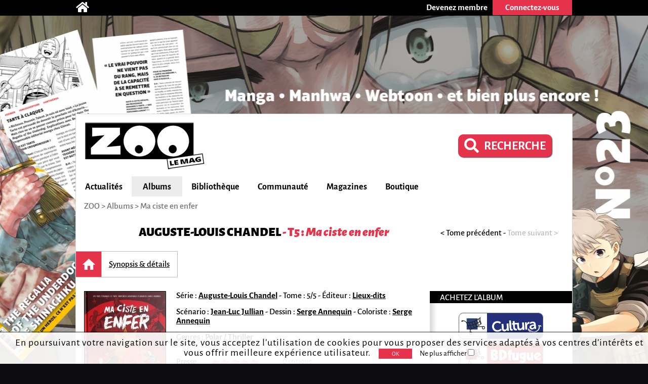

--- FILE ---
content_type: text/html; charset=utf-8
request_url: https://zoolemag.com/album-bd/auguste-louis-chandel/46939-5-ma-ciste-en-enfer
body_size: 7047
content:
<!DOCTYPE html><html lang="fr" prefix="http://ogp.me/ns/book#"><head><script async src="//pagead2.googlesyndication.com/pagead/js/adsbygoogle.js"></script><script>(adsbygoogle = window.adsbygoogle || []).push({google_ad_client: "ca-pub-1257591953371321",enable_page_level_ads: true,overlays: {bottom: true}});</script><meta charset="utf-8"><meta name="viewport" content="width=device-width, initial-scale=1.0"><base href="https://zoolemag.com"><link rel="publisher" href="https://plus.google.com/u/0/109505745996265296004/posts"/><meta name="robots" content="index,follow"/><title>Auguste-Louis Chandel - Ma ciste en enfer, BD et tomes sur ZOO</title><meta name="description" content="Découvrez résumé en ligne, extraits, bande-annonce et critiques du tome 5 de Auguste-Louis Chandel, Ma ciste en enfer par Jean-Luc Jullian sur ZOO"/><meta property="og:title" content="Auguste-Louis Chandel T.5 Ma ciste en enfer" /><meta property="og:type" content="book" /><meta property="og:url" content="https://zoolemag.com/album-bd/auguste-louis-chandel/46939-5-ma-ciste-en-enfer" /><meta property="og:image" content="https://cdn.zoolemag.com/red/alb/46939/39304-1.jpg" /><meta property="og:image:width" content="160"><meta property="og:image:height" content="250"><meta property="og:site_name" content="ZOO" /><meta property="fb:app_id" content="390743581337092"/>
<link rel="icon" href="https://www.root.culturebd.com/favicon.ico?v=5"/><!--[if lt IE 9]><script src="js/lib/html5.js"></script><![endif]--><link rel='stylesheet' href='/css/screen.1766576398.css'><link href="https://www.bo.culturebd.com/smarty/templates/styles/jquery/jquery-ui.css" rel="stylesheet" type="text/css"/><script src='js/min/1663853645197_cbdLib.min.js'></script><link rel='stylesheet' href='css/fontawesome-all.min.css'/><link rel='publisher' href='https://plus.google.com/109505745996265296004'/><script src='js/min/UserSession.min.js'></script><script src='js/min/BiblioCollection.min.js'></script><script src='js/min/BiblioWishlist.min.js'></script><script src='js/min/BiblioReaded.min.js'></script><script src='js/min/Biblio.min.js'></script><script src='js/min/album.min.js'></script><script src='js/min/cbd_note.min.js'></script><script src="js/min/followAuteur/FollowAuteurRequestor.min.js"></script><script src="js/min/followAuteur/AuteurController.min.js"></script><script src="js/min/followSerie/AlbumController.min.js"></script><script src="https://cdn.zoolemag.com/static/lib/jquery-ui-1.13.2.custom/jquery-ui.min.js"></script><script src="js/min/widget-zoo-follow.min.js"></script><script src='js/min/ad_article.min.js'></script><script defer> $(document).on('ready',function(){ let AlbumControllerInstance = new AlbumController(10269,'.new-biblio-action-buttons-album .newfollowSerie'); }); </script><script src='/js/min/followSerie/FollowSerieRequestor.min.js'></script><script src='/js/min/followSerie/AlbumController.min.js'></script><script>var serie_id = 10269;</script><script src='js/min/cbd_likes.min.js'></script><script src='js/min/new-cbd_likes.min.js'></script><script> $(document).ready(function(){ let LIKE = new Like('0'); }); </script><script> $(document).ready(function(){ var COM = new Commentaire('5','46939','0','https://cdn.zoolemag.com/red/mbr/default.jpg','0'); }); </script><script> $(document).ready(function(){ new Affiliate('#culturaBuyUrl','9782914528665','Cultura'); }); </script><script src='js/min/Citation.min.js'></script><script> $(document).ready(function(){ let cit = new Citation('0'); }); </script><script src="https://kit.fontawesome.com/1f828caa3c.js"></script></head><body style="background-color:#0d0d0f; background-image:url('https://cdn.zoolemag.com/bus/hab/705/683311-1.jpg');" ten_id="5" pk_id="46939" ><noscript><iframe src="//www.googletagmanager.com/ns.html?id=GTM-5QH9CQ" height="0" width="0" style="display:none;visibility:hidden"></iframe></noscript><script>(function(w,d,s,l,i){w[l]=w[l]||[];w[l].push({'gtm.start': new Date().getTime(),event:'gtm.js'});var f=d.getElementsByTagName(s)[0],j=d.createElement(s),dl=l!='dataLayer'?'&l='+l:'';j.async=true;j.src='//www.googletagmanager.com/gtm.js?id='+i+dl;f.parentNode.insertBefore(j,f);})(window,document,'script','dataLayer','GTM-5QH9CQ');</script><section id="topBar"><div class="inner"><div class="community"><a href='/' title="Accueil"><span class="icon-home fas fa-home"></span></a></div><div class="member"><a href="inscription"><div class="subscribe-btn btn-medium"><span>Devenez membre</span></div></a><div class="login"><div class="login-btn btn-medium-selected " id="subscribe"><span>Connectez-vous</span></div><div class="login-panel panel-over" id="connectBarSubscribe" style="display:none;"><form id="form_auth" class="classic" type="POST"><div class='field'><label for="login-email">E-mail ou pseudo</label><input type="text" id="login-email" name="login"/></div><div class='field'><label for="login-password">Mot de passe</label><input type="password" id="login-password" name="password"/></div><input type="submit" id="submitAuthentification" class="login-submit btn-new-red" value="Connexion"/><a class="lost-password">Mot de passe oublié ?</a></form><form id="form_resetpw" class="classic"><p class="notice">Entrez votre E-mail ou pseudo, un nouveau mot de passe vous sera envoyé par e-mail</p><div class='field'><label for="resetpw-email" class="required">E-mail ou pseudo</label><input type="text" id="resetpw-email" name="login" required/></div><input type="submit" class="resetpw-submit btn-new-red" value="Réinitialiser"/></form></div></div></div></div></section><div id="main" class=""><header><a href="./" title="Accueil"><img src="/img/brand/logo.png" alt="ZOO" /></a><div class="main-search" style="margin-right: 40px;margin-top: 20px;"><a href="recherche" type="button" class="mtbt mtbt-red" style="margin-top: 20px;border-radius: 10px"><div style="display: flex;flex-direction: row;align-items: center;"><i class="fa fa-search" style="font-size: 29px;margin-right: 10px"></i><p style="font-weight: 700;font-size: 24px">RECHERCHE</p></div></a></div><nav><ul id="menu"><li class="mainMenu"><a href="/index/actualite">Actualités</a><ul class="submenu"><li><a href="/index/anecdote">Anecdotes</a></li><li><a href="/index/critique">Critiques</a></li><li><a href="/index/interview">Interviews</a></li><li><a href="/index/actualite">News</a></li><li><a href="/index/jeu-concours">Jeux-concours</a></li></ul></li><li class="mainMenu"><a href="/index/nouveaute">Albums</a><ul class="submenu"><li><a href="/index/a-paraitre">À paraître</a></li><li><a href="/index/bande-annonce">Bandes-annonces</a></li><li><a href="/index/nouveaute">Nouveautés</a></li><li><a href="/index/preview">Previews</a></li><li><a href="/index/quiz">Quiz</a></li></ul></li><li class="mainMenu"><a href="ma-collection">Bibliothèque</a><ul class="submenu"><li><a href="/actualites/articles/2019/03/678-zoo-lance-sa-gestion-de-collection-et-son-appli">Comment ça marche ?</a></li><li><a href="ma-collection">Ma collection</a></li><li><a href="ma-wishlist">Mes souhaits</a></li><li><a href="mes-lectures">Mes lectures</a></li><li><a href="create/album">Créer un album</a></li></ul></li><li class="mainMenu"><a href="communaute">Communauté</a><ul class="submenu"><li><a href="communaute">L'actualité de la communauté</a></li><li><a href="communaute/avantages-membre">Avantages membre</li><li><a href="communaute/devenez-super-membre">Devenez super membre</li></ul></li><li class="mainMenu"><a href="zoo-le-mag">Magazines</a><ul class="submenu"><li><a href="zoo-le-mag/abonnement-pro">S’abonner à ZOO (Pro)</a></li><li><a href="zoo-manga/abonnement-pro">S’abonner à ZOO Manga (Pro)</a></li><li><a href="zoo-le-mag-distribution">Où trouver ZOO</a></li><li><a href="zoo-le-mag">ZOO numérique</a></li></ul></li><li class="mainMenu"><a href="boutique">Boutique</a></li></ul><p id="navigation"><span class='hidden' id='activeTab'>42</span>ZOO > <span itemscope itemtype="http://data-vocabulary.org/Breadcrumb"><a href="https://zoolemag.com/album-bd/auguste-louis-chandel/46939-5-ma-ciste-en-enfer" itemprop="url"><span itemprop="title">Albums</span></a></span> > Ma ciste en enfer</p></nav></header><section id="album" class="content content-aside-album" itemscope itemtype="https://schema.org/Book"><div class="leading"><div class="album-header">
    <div class="header">
        <h1 id="h-alb-titre" class="Title center-text" itemprop="name"><a id="a-serie"
                    ser_id="10269" href="https://zoolemag.com/serie-10269-auguste-louis-chandel">Auguste-Louis Chandel</a> <span>  - T5  :
                                 <i>Ma ciste en enfer</i></span></h1>
    </div>
    <div class="nav-tome"><a class='nav' href="album-bd/auguste-louis-chandel/46938-4-le-suaire-de-la-peur" target="_self">< Tome précédent</a><span class="span-sep"> - </span><span class="nav disabled"> Tome suivant ></span></div></div>
<nav id="new-nav"><ul><a ><li id="new-nav-home"  class="current"><div>Accueil</div></li></a><a href="https://zoolemag.com/album-bd/auguste-louis-chandel/46939-5-ma-ciste-en-enfer/resume"><li  ><div>Synopsis & détails</div></li></a></ul></nav><div class="albumHomeContainer"><div class="albumHomeContent"><div class="leading"><div class="infos" ><img itemprop="image" id="img-cover" src="https://cdn.zoolemag.com/red/alb/46939/39304-1.jpg"  class="cover"  alt="couverture de l'album Ma ciste en enfer" /><div class="card aside-cover"><p id="p-auteurs" class="hidden"><a pfn_id="5407" href="auteurs/5407-serge-annequin">Serge Annequin</a>, <a pfn_id="5406" href="auteurs/5406-jean-luc-jullian">Jean-Luc Jullian</a></p><p class="separators"><span class="sep a-title-info">Série : <a class="a-link-info" ser_id="10269" href="https://zoolemag.com/serie-10269-auguste-louis-chandel">Auguste-Louis Chandel</a></span><span class="mobileHide a-title-info sep">Tome : 5/5</span><span class="mobileHide a-title-info sep">Éditeur : <a class="a-link-info" href='editeur/1220-lieux-dits'>Lieux-dits</a></span></p><p class="separators"><span class="sep a-title-info">Scénario : <span itemprop="contributor" class="a-link-info"><a pfn_id="5406" href="auteurs/5406-jean-luc-jullian">Jean-Luc Jullian</a></span><span class="sep a-title-info">Dessin : <span itemprop="illustrator" class="a-link-info"><a pfn_id="5407" href="auteurs/5407-serge-annequin">Serge Annequin</a></span><span class="sep a-title-info">Coloriste : <span itemprop="colorist" class="a-link-info"><a pfn_id="5407" href="auteurs/5407-serge-annequin">Serge Annequin</a></span></span></p><p class="separators"></p><p class="mobileHide a-title-info"></span></p><p class="mobileHide a-title-info">Genres :  <span itemprop="genre" class="a-link-info">Polar / Thriller</span></p><p class="mobileHide a-title-info"></p><p class="mobileHide a-title-info"></p><ul class="notes"><li class="note" itemprop="aggregateRating" itemscope itemtype="https://schema.org/AggregateRating"><meta itemprop="bestRating" content="5"><meta itemprop="worstRating" content="0.5"><div class="label"><a id="a-crp" href="https://zoolemag.com/album-bd/auguste-louis-chandel/46939-5-ma-ciste-en-enfer/critiques/presse">Presse</a></div><img class="img_note" src="img/ui/note/0.0.svg" alt="note presse" /><a class="note-alG" href="https://zoolemag.com/album-bd/auguste-louis-chandel/46939-5-ma-ciste-en-enfer/critiques/presse"><span itemprop="ratingValue"></span></a><div class="count"><span style='padding:0; color:#707070' class="a-link-info" itemprop="reviewCount">0 </span>critique</div></li><li class="note sep"><div class="label">Lecteurs</div><img class="img_note" src="img/ui/note/0.0.svg" alt="note lecteurs" /><span></span></a><div class="count"> 0 critique</div></li></ul></div><span itemprop="publisher" itemscope itemtype="https://schema.org/Organization"><meta itemprop="name" content="Lieux-dits"></span></div></div><div class="follow"><div class='new-biblio-action-buttons-album'><div title="Ajouter à mes lectures"><img src="../img/ui/album_Lu.svg" id="alb_lu_46939" class='addToReaded'></div><div title="Ajouter à ma collection"><img src="../img/ui/album_Collection.svg" id="alb_col_46939" class='addToCollection'></div><div title="Ajouter à ma wishlist"><img src="../img/ui/album_Wishlist.svg" id="alb_wishlist_46939" class='addToWishlist'></div><div class="addToFollow button"><img src="../img/ui/followSerie_off.svg"  id="unfollowSerie" class="button btn-new-red newfollowSerie followSerieBtn " style="padding: 0px; border-radius: 7px;" title="Suivre cette série" /></div><script>
    function unsubSerie() {
        let followSerie = document.getElementById("followSerie");
        if (followSerie.src.match("../img/ui/followSerie_on.svg")) {
            followSerie.src = "../img/ui/followSerie_off.svg";
        } else {
            followSerie.src = "../img/ui/followSerie_on.svg";
        }
    }

    function subSerie() {
        let followSerie = document.getElementById("unfollowSerie");
        if (followSerie.src.match("../img/ui/followSerie_off.svg")) {
            followSerie.src = "../img/ui/followSerie_on.svg";
        } else {
            followSerie.src = "../img/ui/followSerie_off.svg";
        }
    }
</script><div class="new-social social-marginless">
	<meta itemprop="interactionType" content="https://schema.org/LikeAction"><img id="LikePage" class="new-cbd_like" aria-label="J'aime et je suis cette page" itemscope itemtype="https://schema.org/InteractionCounter"  src="../img/ui/btn-aime.svg" title="J'aime cette page" aria-label="J'aime cette page" data-cbd-like="like"></a><script>
		function unlikePage() {
			let followSerie = document.getElementById("LikePage");
			if (followSerie.src.match("../img/ui/btn-aime-full.svg")) {
				followSerie.src = "../img/ui/btn-aime.svg";
			} else {
				followSerie.src = "../img/ui/btn-aime-full.svg";
			}
		}

		function likePage() {
			let followSerie = document.getElementById("LikePage");
			if (followSerie.src.match("../img/ui/btn-aime.svg")) {
				followSerie.src = "../img/ui/btn-aime-full.svg";
			} else {
				followSerie.src = "../img/ui/btn-aime.svg";
			}
		}
	</script></div>
<div class="cbd_rate_onlycomment">
    <img class="common-btn" title="Donner votre avis" src="../img/ui/go-comment.svg">
</div>
<div class="button">
    <img onclick="on()" src="../img/ui/btn_share.svg" id="share_"
    style="padding:0px;background-repeat: no-repeat; background-color:transparent; box-shadow: none;"
    class="button btn-new-red common-btn" title="Partager cette page" />
</div>

<script>
function on() {
    document.getElementById("overlay").style.display = "block";
    document.getElementById("overlayContent").style.display = "block";
}

function off() {
    document.getElementById("overlay").style.display = "none";
    document.getElementById("overlayContent").style.display = "none";

    document.getElementById("overlayLu").style.display = "none";
    document.getElementById("overlayContentLu").style.display = "none";
    document.getElementById("popupLu").style.display = "none";
    document.getElementById("loadLu").style.display = "none";
    document.getElementById("luBloc").style.display = "block";

    document.getElementById("overlayCollec").style.display = "none";
    document.getElementById("overlayContentCollec").style.display = "none";
    document.getElementById("popupCollec").style.display = "none";
    document.getElementById("loadCollec").style.display = "none";
    document.getElementById("collecBloc").style.display = "block";

    document.getElementById("overlayWish").style.display = "none";
    document.getElementById("overlayContentWish").style.display = "none";
    document.getElementById("popupWish").style.display = "none";
    document.getElementById("loadWish").style.display = "none";
    document.getElementById("wishBloc").style.display = "block";

}

function showBtn(id) {
    document.getElementById(id).style.display = "initial";
}

function hideBtn(id) {
    document.getElementById(id).style.display = "none";
}
</script></div><!-- BOUTONS SHARE RATE ONLY --><div class="socialBtn"><div id="overlay" onclick="off()" style="position: fixed; display: none; width: 100%; height: 100%; top: 0; left: 0; right: 0; bottom: 0; z-index: 2;"></div><div id="overlayContent" style="display: none;"><div class="share-buttons"><div class="shareSocial" style="display: block;"><ul><a target="_blank" href="https://www.facebook.com/sharer/sharer.php?u=https://zoolemag.com/album-bd/auguste-louis-chandel/46939-5-ma-ciste-en-enfer"><li><div class="share-btn share-facebook"><span><i class='fab fa-facebook-square'></i></span>Facebook</div></li></a> 							<a target="_blank" href="https://twitter.com/share?url=https://zoolemag.com/album-bd/auguste-louis-chandel/46939-5-ma-ciste-en-enfer&text=%23ZooLeMag+@zoolemag+Auguste-Louis Chandel" data-lang="fr" data-hashtags="ZOO"><li><div class="share-btn share-twitter"><span><img src="img/social/x-twitter.svg" alt="twitter"></span>Twitter</div></li></a><a target="_blank" href="mailto:?&body=https://zoolemag.com/album-bd/auguste-louis-chandel/46939-5-ma-ciste-en-enfer"><li><div class="share-btn share-site-email"><span><i class="fa fa-envelope" aria-hidden="true"></i></span>Envoyer le lien par e-mail</div></li></a><a class="clipboard"><li><div class="share-btn share-site"><span><i class='fas fa-link'></i></span>Copier le lien</div></li></a></ul></div></div></div></div><script>
	function on() {
		document.getElementById("overlay").style.display = "block";
		document.getElementById("overlayContent").style.display = "block";
	}

	function off() {
		document.getElementById("overlay").style.display = "none";
		document.getElementById("overlayContent").style.display = "none";
	}
	
	var $temp = $("<input>");
	var $url = $(location).attr('href');
	$('.clipboard').on('click', function() {
		$("body").append($temp);
		$temp.val($url).select();
		document.execCommand("copy");
		$temp.remove();
		alert("Le lien de la page a été copié !");
	})
	</script></div><div class="page-up"><img alt="" src="img/ui/arrow-up.png"> Haut de page</div><div id="comment-form-bottom"><form class="form-comment"><h2 class="titleInfo">Commentez et critiquez</h2><div class="cbd_rate"><span class="ratingDisplay"></span><span class="zone_rate"></span></div><div class="dial-box comment" id="formCommentBottom"><textarea class="comment-text" name="comment-text" maxlength="1200" placeholder="Participez à la discussion..." ></textarea><div class="dial"></div><p class='rest_char'><span class='sp-rate-rmn'>1200</span> caractères restants</p><div class="image"><span class="camera"><img src="img/ui/camera-v2.png"/><input class="btn-new-flat red" type="submit" value="Valider"/></span><input type="file" accept=".png,.jpg,.gif,.svg" class="hidden uploadImageComment"/><div class="preview"></div></div></div><div class="blog hidden"><label><span>Blog url<input class="urlBlog" style="margin-left:20px;position:relative;" type="text"/></label></div></form></div><div class="listComments" id="5-46939-comments"><h2 class="hidden" id="comment-header">Commentaire et critiques (<span id="commentCount" itemtype="commentCount">0</span>)</h2></div></div><aside class="aside"><h3>Achetez l'album</h3><a id="culturaBuyUrl" href="" class="buyButton  buyButton-blue  hidden" target="_blank"><div class="image" style="background:#25327b;"><img src="/img/buy/cultura.png"></div></a><a href="http://www.bdfugue.com/a/.?ref=293&ean=9782914528665" class="buyButton  buyButton-red " target="_blank"><div class="image" style="background:#cb1417;"><img src="/img/buy/BDFugue.png"></div></a><a href="https://www.awin1.com/cread.php?awinmid=12665&awinaffid=503555&clickref=&p=https://fnac.com/SearchResult/ResultList.aspx?Search=9782914528665" class="buyButton  buyButton-yellow " target="_blank"><div class="image" style="background:#E1A925;"><img src="/img/buy/fnac.png"></div></a><h3>Citations de l'album</h3><ul class='quotes'><form class="submit-quote" action="#"><div>Donnez votre citation préférée</div><textarea id='text-quote' maxlength="1200"></textarea>Nom du personnage <input type="text" id='character-quote' name="character"><input type="submit" value="&gt; Envoyer" class="btn-new-red"></form></ul><h3>ZOO sur Facebook</h3><div class="fb-page" data-href="https://www.facebook.com/zoolemag/" data-width="295" data-small-header="true" data-adapt-container-width="true" data-hide-cover="false" data-show-facepile="true" data-show-posts="true"><div class="fb-xfbml-parse-ignore"><blockquote cite="https://www.facebook.com/zoolemag/"><a href="https://www.facebook.com/zoolemag/">ZOO</a></blockquote></div></div><div id="fb-root"></div><script>(function(d,s,id){var js, fjs = d.getElementsByTagName(s)[0];if (d.getElementById(id)) return;js = d.createElement(s); js.id = id;js.src = "//connect.facebook.net/fr_FR/sdk.js#xfbml=1&version=v2.4";fjs.parentNode.insertBefore(js, fjs);} (document, 'script', 'facebook-jssdk'));</script></aside></div></div></section><footer><div class="centered"><div class='row'><div class="col"><h3>Actualités</h3><p><a href="/index/anecdote">Anecdotes</a></p><p><a href="/index/bande-annonce">Bandes-annonces</a></p><p><a href="/index/critique">Critiques</a></p><p><a href="/index/interview">Interviews</a></p><p><a href="/index/actualite">News</a></p><p><a href="/index/preview">Previews</a></p></div><div class="col"><h3>BD</h3><p><a href="/index/a-paraitre/BD">BD à paraître</a></p><p><a href="/index/bande-annonce/BD">Bandes-annonces BD</a></p><p><a href="/index/critique/BD">Critiques BD</a></p><p><a href="/index/nouveaute/BD">Nouveautés BD</a></p><p><a href="/index/preview/BD">Previews BD</a></p></div><div class="col"><h3>Manga</h3><p><a href="/index/a-paraitre/manga">Manga à paraître</a></p><p><a href="/index/bande-annonce/manga">Bandes-annonces manga</a></p><p><a href="/index/critique/manga">Critiques manga</a></p><p><a href="/index/nouveaute/manga">Nouveautés manga</a></p><p><a href="/index/preview/manga">Previews manga</a></p></div><div class="col"><h3>Jeunesse</h3><p><a href="/index/a-paraitre/jeunesse">Jeunesse à paraître</a></p><p><a href="/index/bande-annonce/jeunesse">Bandes-annonces jeunesse</a></p><p><a href="/index/critique/jeunesse">Critiques jeunesse</a></p><p><a href="/index/nouveaute/jeunesse">Nouveautés jeunesse</a></p><p><a href="/index/preview/jeunesse">Previews jeunesse</a></p></div><div class="col social"><div class="mobileHide absolute"><p class="who"><a href="/contact">Qui sommes-nous ?</a></p><div class="networks"><a target="_blank" href="https://www.facebook.com/zoolemag"><img src="/img/social/fb.png" alt="icône facebook ZOO" title="facebook ZOO"></a><a target="_blank" href="https://twitter.com/zoolemag"><img src="/img/social/x-twitter.svg" alt="icône twitter ZOO" title="twitter ZOO"></a><a target="_blank" href="https://zoolemag.com/RSS"><img src="/img/social/rss.png" alt="icône RSS ZOO" title="RSS ZOO"></a></div><div class="who" style="font-size:14px;"><a href="/politique-confidentialite">Politique de confidentialité</a></div></div></div></div><div class='row'><div class='app-links col'><a href="/zoo-l-app"><h2>> Notre application</h2></a><a target="_blank" href='https://itunes.apple.com/cy/app/culturebd/id1410752728'><img src='/img/store/apple_black&white.png' alt='icône app store'></a><a target="_blank" href='https://play.google.com/store/apps/details?id=com.nenuphar_development.culturebd'><img src='/img/store/google-white&black.png' alt='icône google play'></a></div><div class='col'><h2>Ma bibliothèque</h2><p><a class="block" href='/ma-collection'>Ma collection</a><a class="block" href='/ma-wishlist'>Ma liste de souhaits</a><br/><a href='/actualites/articles/2018/07/678-culturebd-lance-sa-gestion-de-collection-et-son-appli#formCommentBottom' class='block'>FAQ</a><a class="block" href='/create/album'>Vous ne trouvez pas un album ?</a></p></div></div></div></footer><a  href="https://zoolemag.com/manga/zoo-manga/321390-23-zoo-manga-t_23-janvier-fevrier-2026" id="bglink"></a>
</body></html>

--- FILE ---
content_type: text/html; charset=utf-8
request_url: https://www.google.com/recaptcha/api2/aframe
body_size: 258
content:
<!DOCTYPE HTML><html><head><meta http-equiv="content-type" content="text/html; charset=UTF-8"></head><body><script nonce="7LiLBwn1LG6Rq5s_oDEXcg">/** Anti-fraud and anti-abuse applications only. See google.com/recaptcha */ try{var clients={'sodar':'https://pagead2.googlesyndication.com/pagead/sodar?'};window.addEventListener("message",function(a){try{if(a.source===window.parent){var b=JSON.parse(a.data);var c=clients[b['id']];if(c){var d=document.createElement('img');d.src=c+b['params']+'&rc='+(localStorage.getItem("rc::a")?sessionStorage.getItem("rc::b"):"");window.document.body.appendChild(d);sessionStorage.setItem("rc::e",parseInt(sessionStorage.getItem("rc::e")||0)+1);localStorage.setItem("rc::h",'1769372591189');}}}catch(b){}});window.parent.postMessage("_grecaptcha_ready", "*");}catch(b){}</script></body></html>

--- FILE ---
content_type: application/javascript
request_url: https://zoolemag.com/js/min/followSerie/AlbumController.min.js
body_size: 375
content:
function AlbumController(serie_id,button){let that=this;let $button=$(button);$button.on("click",function(event){if($button.hasClass("selected")){that.unfollow();let buttonTmp=document.querySelector(button);let compteur=document.querySelector(".number .n");if(buttonTmp.parentElement.classList.contains("buttons")){buttonTmp.parentElement.parentElement.parentElement.remove();compteur.textContent=parseInt(compteur.textContent)-1}}else that.follow();event.preventDefault()});this.follow=function(){if($button.hasClass("selected"))return false;FollowSerieRequestor.follow(serie_id,that.followCallback)};this.unfollow=function(){if(!$button.hasClass("selected"))return false;FollowSerieRequestor.unfollow(serie_id,that.unfollowCallback)};this.followCallback=function(json){if(!json.b_ok)return false;$button.addClass("grey selected")};this.unfollowCallback=function(json){if(!json.b_ok)return false;$button.removeClass("grey selected")}}

--- FILE ---
content_type: image/svg+xml
request_url: https://zoolemag.com/img/ui/go-comment.svg
body_size: 795
content:
<svg xmlns="http://www.w3.org/2000/svg" width="81" height="81" viewBox="0 0 81 81">
  <g id="bouton_Avis_Plan_de_travail_1" data-name="bouton Avis de travail 1" transform="translate(-17.197 -17.197)">
    <path id="Tracé_128" data-name="Tracé 128" d="M24.117,18.011H91.278a6.1,6.1,0,0,1,6.106,6.106V91.278a6.1,6.1,0,0,1-6.106,6.106H24.117a6.1,6.1,0,0,1-6.106-6.106V24.117A6.1,6.1,0,0,1,24.117,18.011Z" fill="#fff" stroke="#e63150" stroke-width="1.628"/>
    <text id="Avis" transform="translate(30.25 87.172)" fill="#e7334f" font-size="13" font-family="Aptifer Sans LT Pro" font-weight="500"><tspan x="0" y="0">Votre avis</tspan></text>
    
    <!-- Insérer le premier SVG ici -->
    <g id="bubble" transform="translate(35, 25) scale(2)">
      <!-- Le contenu du premier SVG -->
      <path fill="#fff" d="M22 6.25V11.35C22 12.62 21.58 13.69 20.83 14.43C20.09 15.18 19.02 15.6 17.75 15.6V17.41C17.75 18.09 16.99 18.5 16.43 18.12L15.46 17.48C15.55 17.17 15.59 16.83 15.59 16.47V12.4C15.59 10.36 14.23 9 12.19 9H5.39999C5.25999 9 5.13 9.01002 5 9.02002V6.25C5 3.7 6.7 2 9.25 2H17.75C20.3 2 22 3.7 22 6.25Z" stroke="#e6344d" stroke-width="1.5" stroke-miterlimit="10" stroke-linecap="round" stroke-linejoin="round"/>
      <path fill="#fff" d="M15.59 12.4V16.47C15.59 16.83 15.55 17.17 15.46 17.48C15.09 18.95 13.87 19.87 12.19 19.87H9.47L6.45 21.88C6 22.19 5.39999 21.86 5.39999 21.32V19.87C4.37999 19.87 3.53 19.53 2.94 18.94C2.34 18.34 2 17.49 2 16.47V12.4C2 10.5 3.18 9.19002 5 9.02002C5.13 9.01002 5.25999 9 5.39999 9H12.19C14.23 9 15.59 10.36 15.59 12.4Z" stroke="#e6344d" stroke-width="1.5" stroke-miterlimit="10" stroke-linecap="round" stroke-linejoin="round"/>
    </g>
  </g>
</svg>


--- FILE ---
content_type: image/svg+xml
request_url: https://zoolemag.com/img/ui/basket.yellow.svg
body_size: 714
content:
<svg id="Calque_1" data-name="Calque 1" xmlns="http://www.w3.org/2000/svg" viewBox="0 0 713.87 451.1"><defs><style>.cls-1{fill:#ddad28;}.cls-2{fill:none;}.cls-2,.cls-4{stroke:#1d1d1b;stroke-linecap:round;stroke-miterlimit:10;stroke-width:15px;}.cls-3{fill:#1d1d1b;}.cls-4{fill:#fff;}</style></defs><rect class="cls-1" x="194.37" y="34.2" width="280.55" height="280.55"/><path class="cls-2" d="M545.48,19.05c-22.79,33.52,23.18,150.32,23.18,150.32C456.59,258,271,312.13,271,312.13s-14.17-59.91-83.71-174.07c-6.76-11.08-26.59-27.14-39.19-33.79,0,0-29.73-17-63.44-2.44"/><circle class="cls-2" cx="625.67" cy="269.69" r="31.2"/><path class="cls-2" d="M542.79,18s-156.7,139.59-355.46,120"/><ellipse class="cls-3" cx="81.42" cy="102.52" rx="25.03" ry="14.35" transform="translate(-24.36 25.38) rotate(-15.44)"/><line class="cls-2" x1="253.12" y1="139.09" x2="319.45" y2="288.32"/><line class="cls-2" x1="325.08" y1="127.96" x2="380.84" y2="260.98"/><line class="cls-2" x1="391.31" y1="107.07" x2="444.39" y2="241.88"/><line class="cls-2" x1="452.17" y1="78.82" x2="501.78" y2="202.86"/><line class="cls-2" x1="502.42" y1="48.45" x2="551.91" y2="172.41"/><path class="cls-2" d="M236.87,217.47s189.79-7.11,305.92-114.95"/><line class="cls-2" x1="447.25" y1="247.11" x2="624.97" y2="239.05"/><polyline class="cls-2" points="314.19 297.03 280.7 350.84 293.46 383.83"/><circle class="cls-4" cx="303.44" cy="407.47" r="31.2"/></svg>